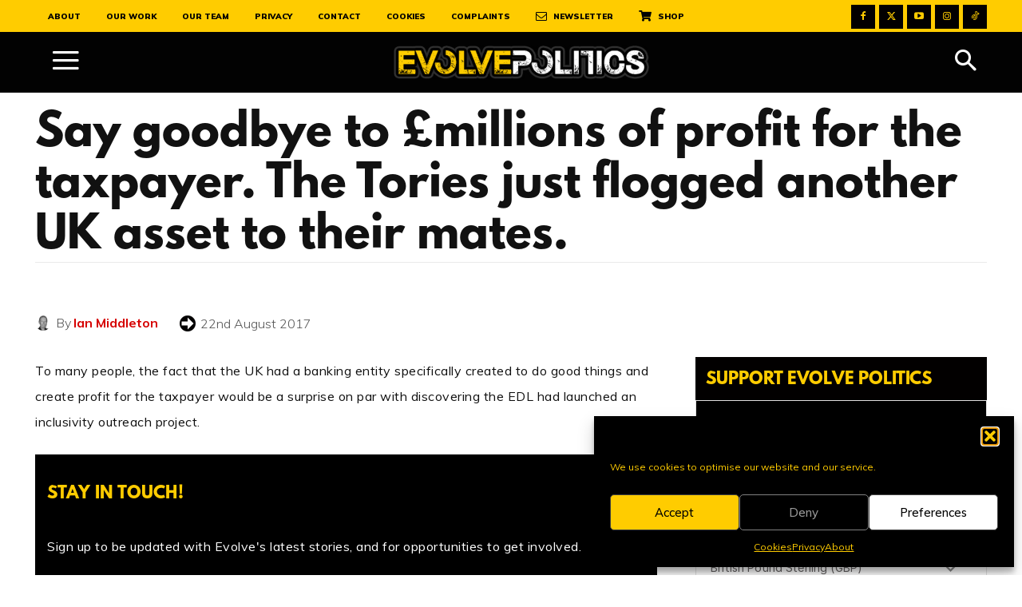

--- FILE ---
content_type: application/javascript; charset=UTF-8
request_url: https://donorbox.org/cdn-cgi/challenge-platform/h/b/scripts/jsd/88d68f5d5ea3/main.js?
body_size: 4581
content:
window._cf_chl_opt={iUVjo1:'b'};~function(r8,M,J,P,G,Q,C,B,o){r8=D,function(Y,H,rn,r7,s,W){for(rn={Y:232,H:315,s:236,W:229,g:296,a:230,L:279,A:288,N:298,e:226},r7=D,s=Y();!![];)try{if(W=parseInt(r7(rn.Y))/1*(parseInt(r7(rn.H))/2)+-parseInt(r7(rn.s))/3+-parseInt(r7(rn.W))/4+-parseInt(r7(rn.g))/5*(parseInt(r7(rn.a))/6)+-parseInt(r7(rn.L))/7+-parseInt(r7(rn.A))/8*(parseInt(r7(rn.N))/9)+parseInt(r7(rn.e))/10,H===W)break;else s.push(s.shift())}catch(g){s.push(s.shift())}}(R,376138),M=this||self,J=M[r8(221)],P={},P[r8(276)]='o',P[r8(210)]='s',P[r8(250)]='u',P[r8(212)]='z',P[r8(287)]='n',P[r8(244)]='I',P[r8(234)]='b',G=P,M[r8(264)]=function(Y,H,s,W,rg,rW,rc,rD,L,A,N,E,y,T){if(rg={Y:299,H:312,s:318,W:312,g:253,a:246,L:247,A:253,N:246,e:247,f:243,E:314,y:240,l:227,T:301},rW={Y:225,H:240,s:294},rc={Y:259,H:269,s:222,W:207},rD=r8,H===null||H===void 0)return W;for(L=d(H),Y[rD(rg.Y)][rD(rg.H)]&&(L=L[rD(rg.s)](Y[rD(rg.Y)][rD(rg.W)](H))),L=Y[rD(rg.g)][rD(rg.a)]&&Y[rD(rg.L)]?Y[rD(rg.A)][rD(rg.N)](new Y[(rD(rg.e))](L)):function(z,rt,X){for(rt=rD,z[rt(rW.Y)](),X=0;X<z[rt(rW.H)];z[X+1]===z[X]?z[rt(rW.s)](X+1,1):X+=1);return z}(L),A='nAsAaAb'.split('A'),A=A[rD(rg.f)][rD(rg.E)](A),N=0;N<L[rD(rg.y)];E=L[N],y=K(Y,H,E),A(y)?(T=y==='s'&&!Y[rD(rg.l)](H[E]),rD(rg.T)===s+E?g(s+E,y):T||g(s+E,H[E])):g(s+E,y),N++);return W;function g(z,X,rR){rR=D,Object[rR(rc.Y)][rR(rc.H)][rR(rc.s)](W,X)||(W[X]=[]),W[X][rR(rc.W)](z)}},Q=r8(271)[r8(218)](';'),C=Q[r8(243)][r8(314)](Q),M[r8(223)]=function(Y,H,rL,rO,s,W,g,L){for(rL={Y:214,H:240,s:261,W:207,g:201},rO=r8,s=Object[rO(rL.Y)](H),W=0;W<s[rO(rL.H)];W++)if(g=s[W],'f'===g&&(g='N'),Y[g]){for(L=0;L<H[s[W]][rO(rL.H)];-1===Y[g][rO(rL.s)](H[s[W]][L])&&(C(H[s[W]][L])||Y[g][rO(rL.W)]('o.'+H[s[W]][L])),L++);}else Y[g]=H[s[W]][rO(rL.g)](function(A){return'o.'+A})},B=n(),o=function(p1,p0,rk,rI,ri,rd,H,s,W){return p1={Y:316,H:268},p0={Y:291,H:291,s:207,W:291,g:273,a:286,L:207,A:286},rk={Y:240},rI={Y:289},ri={Y:240,H:286,s:259,W:269,g:222,a:259,L:269,A:222,N:289,e:207,f:207,E:289,y:207,l:291,T:291,z:259,X:269,v:289,m:207,b:207,i:289,I:207,k:273},rd=r8,H=String[rd(p1.Y)],s={'h':function(g,rm){return rm={Y:224,H:286},g==null?'':s.g(g,6,function(a,rq){return rq=D,rq(rm.Y)[rq(rm.H)](a)})},'g':function(L,A,N,rQ,E,y,T,z,X,i,I,r0,r1,r2,r3,r4,r5,r6){if(rQ=rd,null==L)return'';for(y={},T={},z='',X=2,i=3,I=2,r0=[],r1=0,r2=0,r3=0;r3<L[rQ(ri.Y)];r3+=1)if(r4=L[rQ(ri.H)](r3),Object[rQ(ri.s)][rQ(ri.W)][rQ(ri.g)](y,r4)||(y[r4]=i++,T[r4]=!0),r5=z+r4,Object[rQ(ri.a)][rQ(ri.L)][rQ(ri.A)](y,r5))z=r5;else{if(Object[rQ(ri.s)][rQ(ri.L)][rQ(ri.g)](T,z)){if(256>z[rQ(ri.N)](0)){for(E=0;E<I;r1<<=1,r2==A-1?(r2=0,r0[rQ(ri.e)](N(r1)),r1=0):r2++,E++);for(r6=z[rQ(ri.N)](0),E=0;8>E;r1=r1<<1.27|r6&1,r2==A-1?(r2=0,r0[rQ(ri.e)](N(r1)),r1=0):r2++,r6>>=1,E++);}else{for(r6=1,E=0;E<I;r1=r6|r1<<1.03,r2==A-1?(r2=0,r0[rQ(ri.f)](N(r1)),r1=0):r2++,r6=0,E++);for(r6=z[rQ(ri.E)](0),E=0;16>E;r1=r1<<1.85|1&r6,r2==A-1?(r2=0,r0[rQ(ri.y)](N(r1)),r1=0):r2++,r6>>=1,E++);}X--,0==X&&(X=Math[rQ(ri.l)](2,I),I++),delete T[z]}else for(r6=y[z],E=0;E<I;r1=1.28&r6|r1<<1.48,r2==A-1?(r2=0,r0[rQ(ri.y)](N(r1)),r1=0):r2++,r6>>=1,E++);z=(X--,0==X&&(X=Math[rQ(ri.T)](2,I),I++),y[r5]=i++,String(r4))}if(z!==''){if(Object[rQ(ri.z)][rQ(ri.X)][rQ(ri.g)](T,z)){if(256>z[rQ(ri.v)](0)){for(E=0;E<I;r1<<=1,A-1==r2?(r2=0,r0[rQ(ri.y)](N(r1)),r1=0):r2++,E++);for(r6=z[rQ(ri.E)](0),E=0;8>E;r1=r1<<1|1.23&r6,r2==A-1?(r2=0,r0[rQ(ri.m)](N(r1)),r1=0):r2++,r6>>=1,E++);}else{for(r6=1,E=0;E<I;r1=r6|r1<<1,A-1==r2?(r2=0,r0[rQ(ri.b)](N(r1)),r1=0):r2++,r6=0,E++);for(r6=z[rQ(ri.i)](0),E=0;16>E;r1=1.16&r6|r1<<1,r2==A-1?(r2=0,r0[rQ(ri.I)](N(r1)),r1=0):r2++,r6>>=1,E++);}X--,X==0&&(X=Math[rQ(ri.T)](2,I),I++),delete T[z]}else for(r6=y[z],E=0;E<I;r1=1&r6|r1<<1.8,r2==A-1?(r2=0,r0[rQ(ri.I)](N(r1)),r1=0):r2++,r6>>=1,E++);X--,0==X&&I++}for(r6=2,E=0;E<I;r1=r1<<1|r6&1.45,A-1==r2?(r2=0,r0[rQ(ri.y)](N(r1)),r1=0):r2++,r6>>=1,E++);for(;;)if(r1<<=1,r2==A-1){r0[rQ(ri.m)](N(r1));break}else r2++;return r0[rQ(ri.k)]('')},'j':function(g,rC){return rC=rd,null==g?'':g==''?null:s.i(g[rC(rk.Y)],32768,function(a,rh){return rh=rC,g[rh(rI.Y)](a)})},'i':function(L,A,N,rF,E,y,T,z,X,i,I,r0,r1,r2,r3,r4,r6,r5){for(rF=rd,E=[],y=4,T=4,z=3,X=[],r0=N(0),r1=A,r2=1,i=0;3>i;E[i]=i,i+=1);for(r3=0,r4=Math[rF(p0.Y)](2,2),I=1;r4!=I;r5=r1&r0,r1>>=1,r1==0&&(r1=A,r0=N(r2++)),r3|=I*(0<r5?1:0),I<<=1);switch(r3){case 0:for(r3=0,r4=Math[rF(p0.H)](2,8),I=1;r4!=I;r5=r0&r1,r1>>=1,r1==0&&(r1=A,r0=N(r2++)),r3|=I*(0<r5?1:0),I<<=1);r6=H(r3);break;case 1:for(r3=0,r4=Math[rF(p0.Y)](2,16),I=1;I!=r4;r5=r0&r1,r1>>=1,0==r1&&(r1=A,r0=N(r2++)),r3|=(0<r5?1:0)*I,I<<=1);r6=H(r3);break;case 2:return''}for(i=E[3]=r6,X[rF(p0.s)](r6);;){if(r2>L)return'';for(r3=0,r4=Math[rF(p0.H)](2,z),I=1;r4!=I;r5=r1&r0,r1>>=1,r1==0&&(r1=A,r0=N(r2++)),r3|=I*(0<r5?1:0),I<<=1);switch(r6=r3){case 0:for(r3=0,r4=Math[rF(p0.W)](2,8),I=1;I!=r4;r5=r0&r1,r1>>=1,r1==0&&(r1=A,r0=N(r2++)),r3|=I*(0<r5?1:0),I<<=1);E[T++]=H(r3),r6=T-1,y--;break;case 1:for(r3=0,r4=Math[rF(p0.W)](2,16),I=1;I!=r4;r5=r0&r1,r1>>=1,r1==0&&(r1=A,r0=N(r2++)),r3|=I*(0<r5?1:0),I<<=1);E[T++]=H(r3),r6=T-1,y--;break;case 2:return X[rF(p0.g)]('')}if(y==0&&(y=Math[rF(p0.Y)](2,z),z++),E[r6])r6=E[r6];else if(r6===T)r6=i+i[rF(p0.a)](0);else return null;X[rF(p0.L)](r6),E[T++]=i+r6[rF(p0.A)](0),y--,i=r6,y==0&&(y=Math[rF(p0.W)](2,z),z++)}}},W={},W[rd(p1.H)]=s.h,W}(),V();function S(W,g,rv,rK,a,L,A,N,f,E,y,l){if(rv={Y:280,H:311,s:233,W:319,g:219,a:302,L:238,A:300,N:209,e:216,f:266,E:260,y:295,l:208,T:278,z:306,X:306,v:241,m:219,b:282,i:255,I:202,k:277,r0:211,r1:242,r2:293,r3:268},rK=r8,!F(0))return![];L=(a={},a[rK(rv.Y)]=W,a[rK(rv.H)]=g,a);try{A=M[rK(rv.s)],N=rK(rv.W)+M[rK(rv.g)][rK(rv.a)]+rK(rv.L)+A.r+rK(rv.A),f=new M[(rK(rv.N))](),f[rK(rv.e)](rK(rv.f),N),f[rK(rv.E)]=2500,f[rK(rv.y)]=function(){},E={},E[rK(rv.l)]=M[rK(rv.g)][rK(rv.l)],E[rK(rv.T)]=M[rK(rv.g)][rK(rv.T)],E[rK(rv.z)]=M[rK(rv.g)][rK(rv.X)],E[rK(rv.v)]=M[rK(rv.m)][rK(rv.b)],E[rK(rv.i)]=B,y=E,l={},l[rK(rv.I)]=L,l[rK(rv.k)]=y,l[rK(rv.r0)]=rK(rv.r1),f[rK(rv.r2)](o[rK(rv.r3)](l))}catch(T){}}function Z(re,rH,Y){return re={Y:233,H:267},rH=r8,Y=M[rH(re.Y)],Math[rH(re.H)](+atob(Y.t))}function F(Y,rN,rY){return rN={Y:252},rY=r8,Math[rY(rN.Y)]()<Y}function c(s,W,p7,rj,g,a){if(p7={Y:275,H:310,s:211,W:228,g:203,a:307,L:285,A:245,N:228,e:203,f:307,E:270,y:213,l:245},rj=r8,!s[rj(p7.Y)])return;W===rj(p7.H)?(g={},g[rj(p7.s)]=rj(p7.W),g[rj(p7.g)]=s.r,g[rj(p7.a)]=rj(p7.H),M[rj(p7.L)][rj(p7.A)](g,'*')):(a={},a[rj(p7.s)]=rj(p7.N),a[rj(p7.e)]=s.r,a[rj(p7.f)]=rj(p7.E),a[rj(p7.y)]=W,M[rj(p7.L)][rj(p7.l)](a,'*'))}function d(Y,rV,rp,H){for(rV={Y:318,H:214,s:320},rp=r8,H=[];Y!==null;H=H[rp(rV.Y)](Object[rp(rV.H)](Y)),Y=Object[rp(rV.s)](Y));return H}function V(p6,p5,p3,rZ,Y,H,s,W,g){if(p6={Y:233,H:275,s:251,W:206,g:274,a:257,L:205},p5={Y:251,H:206,s:205},p3={Y:317},rZ=r8,Y=M[rZ(p6.Y)],!Y)return;if(!U())return;(H=![],s=Y[rZ(p6.H)]===!![],W=function(rU,a){if(rU=rZ,!H){if(H=!![],!U())return;a=h(),j(a.r,function(L){c(Y,L)}),a.e&&S(rU(p3.Y),a.e)}},J[rZ(p6.s)]!==rZ(p6.W))?W():M[rZ(p6.g)]?J[rZ(p6.g)](rZ(p6.a),W):(g=J[rZ(p6.L)]||function(){},J[rZ(p6.L)]=function(ru){ru=rZ,g(),J[ru(p5.Y)]!==ru(p5.H)&&(J[ru(p5.s)]=g,W())})}function K(Y,H,s,ro,rr,W){rr=(ro={Y:249,H:253,s:237,W:253,g:297},r8);try{return H[s][rr(ro.Y)](function(){}),'p'}catch(g){}try{if(null==H[s])return void 0===H[s]?'u':'x'}catch(L){return'i'}return Y[rr(ro.H)][rr(ro.s)](H[s])?'a':H[s]===Y[rr(ro.W)]?'p5':H[s]===!0?'T':H[s]===!1?'F':(W=typeof H[s],rr(ro.g)==W?x(Y,H[s])?'N':'f':G[W]||'?')}function D(r,p,t,O){return r=r-200,t=R(),O=t[r],O}function n(rz,rx){return rz={Y:254,H:254},rx=r8,crypto&&crypto[rx(rz.Y)]?crypto[rx(rz.H)]():''}function j(Y,H,rT,rl,ry,rE,rM,s,W,g){rT={Y:233,H:248,s:219,W:209,g:216,a:266,L:319,A:302,N:258,e:275,f:260,E:295,y:217,l:265,T:204,z:204,X:313,v:293,m:268,b:281},rl={Y:309},ry={Y:283,H:283,s:310,W:200,g:283},rE={Y:260},rM=r8,s=M[rM(rT.Y)],console[rM(rT.H)](M[rM(rT.s)]),W=new M[(rM(rT.W))](),W[rM(rT.g)](rM(rT.a),rM(rT.L)+M[rM(rT.s)][rM(rT.A)]+rM(rT.N)+s.r),s[rM(rT.e)]&&(W[rM(rT.f)]=5e3,W[rM(rT.E)]=function(rJ){rJ=rM,H(rJ(rE.Y))}),W[rM(rT.y)]=function(rP){rP=rM,W[rP(ry.Y)]>=200&&W[rP(ry.H)]<300?H(rP(ry.s)):H(rP(ry.W)+W[rP(ry.g)])},W[rM(rT.l)]=function(rG){rG=rM,H(rG(rl.Y))},g={'t':Z(),'lhr':J[rM(rT.T)]&&J[rM(rT.z)][rM(rT.X)]?J[rM(rT.z)][rM(rT.X)]:'','api':s[rM(rT.e)]?!![]:![],'payload':Y},W[rM(rT.v)](o[rM(rT.m)](JSON[rM(rT.b)](g)))}function h(rA,rw,s,W,g,a,L){rw=(rA={Y:256,H:305,s:215,W:235,g:292,a:239,L:304,A:272,N:263,e:231,f:284,E:239,y:308},r8);try{return s=J[rw(rA.Y)](rw(rA.H)),s[rw(rA.s)]=rw(rA.W),s[rw(rA.g)]='-1',J[rw(rA.a)][rw(rA.L)](s),W=s[rw(rA.A)],g={},g=NJRxd4(W,W,'',g),g=NJRxd4(W,W[rw(rA.N)]||W[rw(rA.e)],'n.',g),g=NJRxd4(W,s[rw(rA.f)],'d.',g),J[rw(rA.E)][rw(rA.y)](s),a={},a.r=g,a.e=null,a}catch(A){return L={},L.r={},L.e=A,L}}function x(Y,H,rB,r9){return rB={Y:303,H:259,s:262,W:222,g:261,a:290},r9=r8,H instanceof Y[r9(rB.Y)]&&0<Y[r9(rB.Y)][r9(rB.H)][r9(rB.s)][r9(rB.W)](H)[r9(rB.g)](r9(rB.a))}function R(p8){return p8='timeout,indexOf,toString,clientInformation,NJRxd4,onerror,POST,floor,CuYCz,hasOwnProperty,error,_cf_chl_opt;ddLVm2;lUMP3;KjbkO5;ymrq8;CgTI0;CSwRg1;PjRH5;lLUOy0;CMOv5;piEe4;ceiF5;JEtUu0;NJRxd4;akZtb5;xnSD6;ZbDF0,contentWindow,join,addEventListener,api,object,chctx,pSRR3,4331824WuKwst,SOjBX3,stringify,iFtZM3,status,contentDocument,parent,charAt,number,42080abQAvI,charCodeAt,[native code],pow,tabIndex,send,splice,ontimeout,376670IFzSGo,function,477pLbYyl,Object,/invisible/jsd,d.cookie,iUVjo1,Function,appendChild,iframe,TlHTA1,event,removeChild,xhr-error,success,WbSV9,getOwnPropertyNames,href,bind,2290ZpHgoj,fromCharCode,error on cf_chl_props,concat,/cdn-cgi/challenge-platform/h/,getPrototypeOf,http-code:,map,errorInfoObject,sid,location,onreadystatechange,loading,push,edLsX7,XMLHttpRequest,string,source,symbol,detail,keys,style,open,onload,split,_cf_chl_opt,now,document,call,akZtb5,ZGgnq51Sz$bJuWxiKYyh6A8FjV-04fPa293XQRBLNdoCTUHlEsme+7ckDvwtpMrIO,sort,28773420AVkYhT,isNaN,cloudflare-invisible,2753844mkhKdw,54UTdwsb,navigator,431mqlcjp,__CF$cv$params,boolean,display: none,2191860UxhlGq,isArray,/b/ov1/0.10498731624919233:1767744570:haJxKCjq7vp33VnhgDohqBUJI1UuXqURsnuOuyh-wE0/,body,length,isZm5,jsd,includes,bigint,postMessage,from,Set,log,catch,undefined,readyState,random,Array,randomUUID,CFvk2,createElement,DOMContentLoaded,/jsd/oneshot/88d68f5d5ea3/0.10498731624919233:1767744570:haJxKCjq7vp33VnhgDohqBUJI1UuXqURsnuOuyh-wE0/,prototype'.split(','),R=function(){return p8},R()}function U(rf,rs,Y,H,s){return rf={Y:267,H:220},rs=r8,Y=3600,H=Z(),s=Math[rs(rf.Y)](Date[rs(rf.H)]()/1e3),s-H>Y?![]:!![]}}()

--- FILE ---
content_type: application/javascript; charset=UTF-8
request_url: https://donorbox.org/cdn-cgi/challenge-platform/h/b/scripts/jsd/88d68f5d5ea3/main.js?
body_size: 4691
content:
window._cf_chl_opt={iUVjo1:'b'};~function(r8,M,J,P,G,Q,C,B,o){r8=D,function(Y,H,rn,r7,s,W){for(rn={Y:391,H:322,s:352,W:398,g:345,a:307,L:418,A:400,N:328},r7=D,s=Y();!![];)try{if(W=parseInt(r7(rn.Y))/1+parseInt(r7(rn.H))/2+-parseInt(r7(rn.s))/3*(parseInt(r7(rn.W))/4)+parseInt(r7(rn.g))/5+parseInt(r7(rn.a))/6+-parseInt(r7(rn.L))/7+parseInt(r7(rn.A))/8*(-parseInt(r7(rn.N))/9),H===W)break;else s.push(s.shift())}catch(g){s.push(s.shift())}}(R,257350),M=this||self,J=M[r8(390)],P={},P[r8(333)]='o',P[r8(364)]='s',P[r8(369)]='u',P[r8(384)]='z',P[r8(340)]='n',P[r8(316)]='I',P[r8(318)]='b',G=P,M[r8(357)]=function(Y,H,s,W,rg,rW,rc,rD,L,A,N,E,y,T){if(rg={Y:399,H:408,s:411,W:353,g:374,a:348,L:353,A:374,N:348,e:366,f:373,E:365,y:317,l:330},rW={Y:385,H:365,s:306},rc={Y:362,H:351,s:360,W:331},rD=r8,H===null||H===void 0)return W;for(L=d(H),Y[rD(rg.Y)][rD(rg.H)]&&(L=L[rD(rg.s)](Y[rD(rg.Y)][rD(rg.H)](H))),L=Y[rD(rg.W)][rD(rg.g)]&&Y[rD(rg.a)]?Y[rD(rg.L)][rD(rg.A)](new Y[(rD(rg.N))](L)):function(z,rt,X){for(rt=rD,z[rt(rW.Y)](),X=0;X<z[rt(rW.H)];z[X+1]===z[X]?z[rt(rW.s)](X+1,1):X+=1);return z}(L),A='nAsAaAb'.split('A'),A=A[rD(rg.e)][rD(rg.f)](A),N=0;N<L[rD(rg.E)];E=L[N],y=K(Y,H,E),A(y)?(T=y==='s'&&!Y[rD(rg.y)](H[E]),rD(rg.l)===s+E?g(s+E,y):T||g(s+E,H[E])):g(s+E,y),N++);return W;function g(z,X,rR){rR=D,Object[rR(rc.Y)][rR(rc.H)][rR(rc.s)](W,X)||(W[X]=[]),W[X][rR(rc.W)](z)}},Q=r8(339)[r8(304)](';'),C=Q[r8(366)][r8(373)](Q),M[r8(361)]=function(Y,H,rL,rO,s,W,g,L){for(rL={Y:392,H:365,s:365,W:386,g:331,a:302},rO=r8,s=Object[rO(rL.Y)](H),W=0;W<s[rO(rL.H)];W++)if(g=s[W],'f'===g&&(g='N'),Y[g]){for(L=0;L<H[s[W]][rO(rL.s)];-1===Y[g][rO(rL.W)](H[s[W]][L])&&(C(H[s[W]][L])||Y[g][rO(rL.g)]('o.'+H[s[W]][L])),L++);}else Y[g]=H[s[W]][rO(rL.a)](function(A){return'o.'+A})},B=n(),o=function(p1,p0,rk,rI,ri,rm,rd,H,s,W){return p1={Y:350,H:419},p0={Y:388,H:388,s:331,W:388,g:388,a:338,L:388,A:415,N:331,e:415,f:388},rk={Y:365},rI={Y:370},ri={Y:365,H:415,s:362,W:351,g:360,a:362,L:360,A:362,N:351,e:370,f:331,E:331,y:331,l:370,T:388,z:362,X:370,v:370,m:331,b:331,i:370,I:331,k:331,r0:331,r1:338},rm={Y:395,H:415},rd=r8,H=String[rd(p1.Y)],s={'h':function(g){return null==g?'':s.g(g,6,function(a,rq){return rq=D,rq(rm.Y)[rq(rm.H)](a)})},'g':function(L,A,N,rQ,E,y,T,z,X,i,I,r0,r1,r2,r3,r4,r5,r6){if(rQ=rd,L==null)return'';for(y={},T={},z='',X=2,i=3,I=2,r0=[],r1=0,r2=0,r3=0;r3<L[rQ(ri.Y)];r3+=1)if(r4=L[rQ(ri.H)](r3),Object[rQ(ri.s)][rQ(ri.W)][rQ(ri.g)](y,r4)||(y[r4]=i++,T[r4]=!0),r5=z+r4,Object[rQ(ri.a)][rQ(ri.W)][rQ(ri.L)](y,r5))z=r5;else{if(Object[rQ(ri.A)][rQ(ri.N)][rQ(ri.L)](T,z)){if(256>z[rQ(ri.e)](0)){for(E=0;E<I;r1<<=1,A-1==r2?(r2=0,r0[rQ(ri.f)](N(r1)),r1=0):r2++,E++);for(r6=z[rQ(ri.e)](0),E=0;8>E;r1=r1<<1.24|1&r6,r2==A-1?(r2=0,r0[rQ(ri.E)](N(r1)),r1=0):r2++,r6>>=1,E++);}else{for(r6=1,E=0;E<I;r1=r6|r1<<1,A-1==r2?(r2=0,r0[rQ(ri.y)](N(r1)),r1=0):r2++,r6=0,E++);for(r6=z[rQ(ri.l)](0),E=0;16>E;r1=r1<<1.26|1&r6,r2==A-1?(r2=0,r0[rQ(ri.E)](N(r1)),r1=0):r2++,r6>>=1,E++);}X--,0==X&&(X=Math[rQ(ri.T)](2,I),I++),delete T[z]}else for(r6=y[z],E=0;E<I;r1=r1<<1.4|r6&1.59,r2==A-1?(r2=0,r0[rQ(ri.f)](N(r1)),r1=0):r2++,r6>>=1,E++);z=(X--,0==X&&(X=Math[rQ(ri.T)](2,I),I++),y[r5]=i++,String(r4))}if(''!==z){if(Object[rQ(ri.z)][rQ(ri.N)][rQ(ri.L)](T,z)){if(256>z[rQ(ri.X)](0)){for(E=0;E<I;r1<<=1,A-1==r2?(r2=0,r0[rQ(ri.y)](N(r1)),r1=0):r2++,E++);for(r6=z[rQ(ri.v)](0),E=0;8>E;r1=r1<<1|r6&1.75,r2==A-1?(r2=0,r0[rQ(ri.m)](N(r1)),r1=0):r2++,r6>>=1,E++);}else{for(r6=1,E=0;E<I;r1=r1<<1|r6,r2==A-1?(r2=0,r0[rQ(ri.b)](N(r1)),r1=0):r2++,r6=0,E++);for(r6=z[rQ(ri.i)](0),E=0;16>E;r1=r6&1.45|r1<<1.75,r2==A-1?(r2=0,r0[rQ(ri.I)](N(r1)),r1=0):r2++,r6>>=1,E++);}X--,0==X&&(X=Math[rQ(ri.T)](2,I),I++),delete T[z]}else for(r6=y[z],E=0;E<I;r1=r1<<1.91|r6&1,r2==A-1?(r2=0,r0[rQ(ri.y)](N(r1)),r1=0):r2++,r6>>=1,E++);X--,X==0&&I++}for(r6=2,E=0;E<I;r1=r1<<1|r6&1,r2==A-1?(r2=0,r0[rQ(ri.k)](N(r1)),r1=0):r2++,r6>>=1,E++);for(;;)if(r1<<=1,r2==A-1){r0[rQ(ri.r0)](N(r1));break}else r2++;return r0[rQ(ri.r1)]('')},'j':function(g,rC){return rC=rd,null==g?'':''==g?null:s.i(g[rC(rk.Y)],32768,function(a,rh){return rh=rC,g[rh(rI.Y)](a)})},'i':function(L,A,N,rF,E,y,T,z,X,i,I,r0,r1,r2,r3,r4,r6,r5){for(rF=rd,E=[],y=4,T=4,z=3,X=[],r0=N(0),r1=A,r2=1,i=0;3>i;E[i]=i,i+=1);for(r3=0,r4=Math[rF(p0.Y)](2,2),I=1;I!=r4;r5=r0&r1,r1>>=1,0==r1&&(r1=A,r0=N(r2++)),r3|=(0<r5?1:0)*I,I<<=1);switch(r3){case 0:for(r3=0,r4=Math[rF(p0.H)](2,8),I=1;r4!=I;r5=r1&r0,r1>>=1,0==r1&&(r1=A,r0=N(r2++)),r3|=(0<r5?1:0)*I,I<<=1);r6=H(r3);break;case 1:for(r3=0,r4=Math[rF(p0.H)](2,16),I=1;I!=r4;r5=r0&r1,r1>>=1,0==r1&&(r1=A,r0=N(r2++)),r3|=(0<r5?1:0)*I,I<<=1);r6=H(r3);break;case 2:return''}for(i=E[3]=r6,X[rF(p0.s)](r6);;){if(r2>L)return'';for(r3=0,r4=Math[rF(p0.Y)](2,z),I=1;I!=r4;r5=r0&r1,r1>>=1,r1==0&&(r1=A,r0=N(r2++)),r3|=I*(0<r5?1:0),I<<=1);switch(r6=r3){case 0:for(r3=0,r4=Math[rF(p0.W)](2,8),I=1;r4!=I;r5=r1&r0,r1>>=1,r1==0&&(r1=A,r0=N(r2++)),r3|=(0<r5?1:0)*I,I<<=1);E[T++]=H(r3),r6=T-1,y--;break;case 1:for(r3=0,r4=Math[rF(p0.g)](2,16),I=1;I!=r4;r5=r0&r1,r1>>=1,0==r1&&(r1=A,r0=N(r2++)),r3|=(0<r5?1:0)*I,I<<=1);E[T++]=H(r3),r6=T-1,y--;break;case 2:return X[rF(p0.a)]('')}if(0==y&&(y=Math[rF(p0.L)](2,z),z++),E[r6])r6=E[r6];else if(r6===T)r6=i+i[rF(p0.A)](0);else return null;X[rF(p0.N)](r6),E[T++]=i+r6[rF(p0.e)](0),y--,i=r6,0==y&&(y=Math[rF(p0.f)](2,z),z++)}}},W={},W[rd(p1.H)]=s.h,W}(),V();function d(Y,rV,rp,H){for(rV={Y:411,H:392,s:403},rp=r8,H=[];Y!==null;H=H[rp(rV.Y)](Object[rp(rV.H)](Y)),Y=Object[rp(rV.s)](Y));return H}function S(W,g,rv,rK,a,L,A,N,f,E,y,l){if(rv={Y:320,H:313,s:336,W:393,g:397,a:355,L:310,A:371,N:309,e:341,f:332,E:329,y:407,l:367,T:382,z:397,X:382,v:344,m:344,b:410,i:363,I:346,k:303,r0:311,r1:323,r2:389,r3:404,r4:419},rK=r8,!F(0))return![];L=(a={},a[rK(rv.Y)]=W,a[rK(rv.H)]=g,a);try{A=M[rK(rv.s)],N=rK(rv.W)+M[rK(rv.g)][rK(rv.a)]+rK(rv.L)+A.r+rK(rv.A),f=new M[(rK(rv.N))](),f[rK(rv.e)](rK(rv.f),N),f[rK(rv.E)]=2500,f[rK(rv.y)]=function(){},E={},E[rK(rv.l)]=M[rK(rv.g)][rK(rv.l)],E[rK(rv.T)]=M[rK(rv.z)][rK(rv.X)],E[rK(rv.v)]=M[rK(rv.g)][rK(rv.m)],E[rK(rv.b)]=M[rK(rv.z)][rK(rv.i)],E[rK(rv.I)]=B,y=E,l={},l[rK(rv.k)]=L,l[rK(rv.r0)]=y,l[rK(rv.r1)]=rK(rv.r2),f[rK(rv.r3)](o[rK(rv.r4)](l))}catch(T){}}function j(Y,H,rT,rl,ry,rE,rM,s,W,g){rT={Y:336,H:319,s:397,W:309,g:341,a:332,L:393,A:355,N:325,e:401,f:329,E:407,y:383,l:413,T:315,z:315,X:305,v:315,m:305,b:404,i:419,I:376},rl={Y:420},ry={Y:387,H:387,s:308,W:334,g:387},rE={Y:329},rM=r8,s=M[rM(rT.Y)],console[rM(rT.H)](M[rM(rT.s)]),W=new M[(rM(rT.W))](),W[rM(rT.g)](rM(rT.a),rM(rT.L)+M[rM(rT.s)][rM(rT.A)]+rM(rT.N)+s.r),s[rM(rT.e)]&&(W[rM(rT.f)]=5e3,W[rM(rT.E)]=function(rJ){rJ=rM,H(rJ(rE.Y))}),W[rM(rT.y)]=function(rP){rP=rM,W[rP(ry.Y)]>=200&&W[rP(ry.H)]<300?H(rP(ry.s)):H(rP(ry.W)+W[rP(ry.g)])},W[rM(rT.l)]=function(rG){rG=rM,H(rG(rl.Y))},g={'t':Z(),'lhr':J[rM(rT.T)]&&J[rM(rT.z)][rM(rT.X)]?J[rM(rT.v)][rM(rT.m)]:'','api':s[rM(rT.e)]?!![]:![],'payload':Y},W[rM(rT.b)](o[rM(rT.i)](JSON[rM(rT.I)](g)))}function x(Y,H,rB,r9){return rB={Y:377,H:362,s:402,W:360,g:386,a:378},r9=r8,H instanceof Y[r9(rB.Y)]&&0<Y[r9(rB.Y)][r9(rB.H)][r9(rB.s)][r9(rB.W)](H)[r9(rB.g)](r9(rB.a))}function V(p6,p5,p3,rZ,Y,H,s,W,g){if(p6={Y:336,H:401,s:312,W:358,g:379,a:394,L:343,A:343},p5={Y:312,H:358,s:343},p3={Y:416},rZ=r8,Y=M[rZ(p6.Y)],!Y)return;if(!U())return;(H=![],s=Y[rZ(p6.H)]===!![],W=function(rU,a){if(rU=rZ,!H){if(H=!![],!U())return;a=h(),j(a.r,function(L){c(Y,L)}),a.e&&S(rU(p3.Y),a.e)}},J[rZ(p6.s)]!==rZ(p6.W))?W():M[rZ(p6.g)]?J[rZ(p6.g)](rZ(p6.a),W):(g=J[rZ(p6.L)]||function(){},J[rZ(p6.A)]=function(ru){ru=rZ,g(),J[ru(p5.Y)]!==ru(p5.H)&&(J[ru(p5.s)]=g,W())})}function h(rA,rw,s,W,g,a,L){rw=(rA={Y:414,H:405,s:409,W:324,g:335,a:337,L:354,A:381,N:417,e:368,f:359,E:337,y:327},r8);try{return s=J[rw(rA.Y)](rw(rA.H)),s[rw(rA.s)]=rw(rA.W),s[rw(rA.g)]='-1',J[rw(rA.a)][rw(rA.L)](s),W=s[rw(rA.A)],g={},g=NJRxd4(W,W,'',g),g=NJRxd4(W,W[rw(rA.N)]||W[rw(rA.e)],'n.',g),g=NJRxd4(W,s[rw(rA.f)],'d.',g),J[rw(rA.E)][rw(rA.y)](s),a={},a.r=g,a.e=null,a}catch(A){return L={},L.r={},L.e=A,L}}function Z(re,rH,Y){return re={Y:336,H:421},rH=r8,Y=M[rH(re.Y)],Math[rH(re.H)](+atob(Y.t))}function K(Y,H,s,ro,rr,W){rr=(ro={Y:321,H:353,s:372,W:347},r8);try{return H[s][rr(ro.Y)](function(){}),'p'}catch(g){}try{if(null==H[s])return void 0===H[s]?'u':'x'}catch(L){return'i'}return Y[rr(ro.H)][rr(ro.s)](H[s])?'a':H[s]===Y[rr(ro.H)]?'p5':H[s]===!0?'T':!1===H[s]?'F':(W=typeof H[s],rr(ro.W)==W?x(Y,H[s])?'N':'f':G[W]||'?')}function c(s,W,p7,rj,g,a){if(p7={Y:401,H:308,s:323,W:314,g:406,a:375,L:412,A:342,N:314,e:326,f:349},rj=r8,!s[rj(p7.Y)])return;W===rj(p7.H)?(g={},g[rj(p7.s)]=rj(p7.W),g[rj(p7.g)]=s.r,g[rj(p7.a)]=rj(p7.H),M[rj(p7.L)][rj(p7.A)](g,'*')):(a={},a[rj(p7.s)]=rj(p7.N),a[rj(p7.g)]=s.r,a[rj(p7.a)]=rj(p7.e),a[rj(p7.f)]=W,M[rj(p7.L)][rj(p7.A)](a,'*'))}function R(p8){return p8='number,open,postMessage,onreadystatechange,TlHTA1,1897365NODNAH,CFvk2,function,Set,detail,fromCharCode,hasOwnProperty,246HcOAyp,Array,appendChild,iUVjo1,now,NJRxd4,loading,contentDocument,call,akZtb5,prototype,iFtZM3,string,length,includes,edLsX7,navigator,undefined,charCodeAt,/invisible/jsd,isArray,bind,from,event,stringify,Function,[native code],addEventListener,random,contentWindow,pSRR3,onload,symbol,sort,indexOf,status,pow,jsd,document,68891MUXmlI,keys,/cdn-cgi/challenge-platform/h/,DOMContentLoaded,ZGgnq51Sz$bJuWxiKYyh6A8FjV-04fPa293XQRBLNdoCTUHlEsme+7ckDvwtpMrIO,randomUUID,_cf_chl_opt,964VzNAFd,Object,3323416mIEogx,api,toString,getPrototypeOf,send,iframe,sid,ontimeout,getOwnPropertyNames,style,isZm5,concat,parent,onerror,createElement,charAt,error on cf_chl_props,clientInformation,1034040whyWfy,CuYCz,xhr-error,floor,map,errorInfoObject,split,href,splice,1455108WGdSdI,success,XMLHttpRequest,/b/ov1/0.10498731624919233:1767744570:haJxKCjq7vp33VnhgDohqBUJI1UuXqURsnuOuyh-wE0/,chctx,readyState,WbSV9,cloudflare-invisible,location,bigint,isNaN,boolean,log,SOjBX3,catch,298754rvzwGw,source,display: none,/jsd/oneshot/88d68f5d5ea3/0.10498731624919233:1767744570:haJxKCjq7vp33VnhgDohqBUJI1UuXqURsnuOuyh-wE0/,error,removeChild,9ypqYCc,timeout,d.cookie,push,POST,object,http-code:,tabIndex,__CF$cv$params,body,join,_cf_chl_opt;ddLVm2;lUMP3;KjbkO5;ymrq8;CgTI0;CSwRg1;PjRH5;lLUOy0;CMOv5;piEe4;ceiF5;JEtUu0;NJRxd4;akZtb5;xnSD6;ZbDF0'.split(','),R=function(){return p8},R()}function F(Y,rN,rY){return rN={Y:380},rY=r8,Math[rY(rN.Y)]()<Y}function U(rf,rs,Y,H,s){return rf={Y:421,H:356},rs=r8,Y=3600,H=Z(),s=Math[rs(rf.Y)](Date[rs(rf.H)]()/1e3),s-H>Y?![]:!![]}function n(rz,rx){return rz={Y:396,H:396},rx=r8,crypto&&crypto[rx(rz.Y)]?crypto[rx(rz.H)]():''}function D(r,p,t,O){return r=r-302,t=R(),O=t[r],O}}()